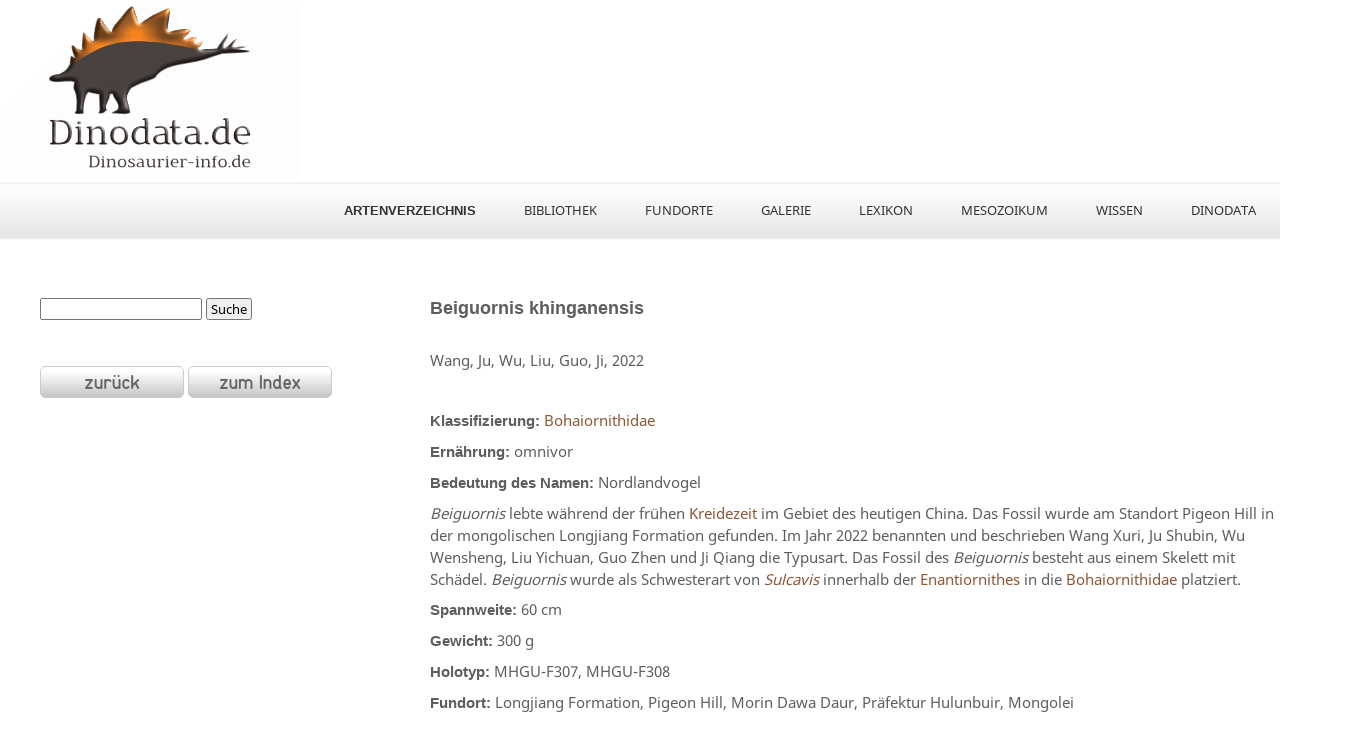

--- FILE ---
content_type: text/html; charset=UTF-8
request_url: https://dinosaurier-info.de/animals/birds/pages_b/beiguornis.php
body_size: 3302
content:
<!DOCTYPE html>
<html style="-webkit-text-size-adjust: 100%; -ms-text-size-adjust: 100%;">
<head>
<meta charset="utf-8">
<meta name="viewport" content="width=device-width, initial-scale=1, minimum-scale=1, maximum-scale=1, user-scalable=0" />
<title>Beiguornis khinganensis - Beschreibung, Dinodata.de</title>
<meta name="description" content="Der Vogel Beiguornis khinganensis">
<meta name="keywords" content="Beiguornis, khinganensis, Vogel, Vögel, birds, bird, Mesozoikum, mesozoic, Dinodata, Beschreibung, description">
<meta name="copyright" content="Dinodata.de">
<meta name="rating" content="general">
<meta http-equiv="Pragma" content="no-cache">
<meta name="robots" content="INDEX,FOLLOW">
<link rel="shortcut icon" href="../../../dinodata.ico">
<link rel="stylesheet" href="../../../css/style.css" type="text/css" media="all" />
<link rel="stylesheet" href="../../../css/flexslider.css" type="text/css" media="all" />
<script src="../../../js/jquery-1.8.0.min.js" type="text/javascript"></script>
<!--[if lt IE 9]>
		<script src="../../../js/modernizr.custom.js"></script>
	<![endif]-->
<script src="../../../js/jquery.flexslider-min.js" type="text/javascript"></script>
<script src="../../../js/functions.js" type="text/javascript"></script>
<style type="text/css">
a:hover {
	color: #797979;
}
a:active {
	color: #797979;
}
</style>

<!--Beginn highslide-->

<script type="text/javascript" src="../../../highslide/highslide.js"></script>
<link rel="stylesheet" type="text/css" href="../../../highslide/highslide.css" />
<script type="text/javascript">
hs.graphicsDir = '../../../highslide/graphics/';
	hs.wrapperClassName = 'small-border';
	hs.captionEval = 'this.thumb.alt';
	
<!--Ende highslide-->

function MM_preloadImages() { //v3.0
  var d=document; if(d.images){ if(!d.MM_p) d.MM_p=new Array();
    var i,j=d.MM_p.length,a=MM_preloadImages.arguments; for(i=0; i<a.length; i++)
    if (a[i].indexOf("#")!=0){ d.MM_p[j]=new Image; d.MM_p[j++].src=a[i];}}
}

function MM_swapImgRestore() { //v3.0
  var i,x,a=document.MM_sr; for(i=0;a&&i<a.length&&(x=a[i])&&x.oSrc;i++) x.src=x.oSrc;
}

function MM_findObj(n, d) { //v4.01
  var p,i,x;  if(!d) d=document; if((p=n.indexOf("?"))>0&&parent.frames.length) {
    d=parent.frames[n.substring(p+1)].document; n=n.substring(0,p);}
  if(!(x=d[n])&&d.all) x=d.all[n]; for (i=0;!x&&i<d.forms.length;i++) x=d.forms[i][n];
  for(i=0;!x&&d.layers&&i<d.layers.length;i++) x=MM_findObj(n,d.layers[i].document);
  if(!x && d.getElementById) x=d.getElementById(n); return x;
}

function MM_swapImage() { //v3.0
  var i,j=0,x,a=MM_swapImage.arguments; document.MM_sr=new Array; for(i=0;i<(a.length-2);i+=3)
   if ((x=MM_findObj(a[i]))!=null){document.MM_sr[j++]=x; if(!x.oSrc) x.oSrc=x.src; x.src=a[i+2];}
}
</script>

<!--Beginn Figcaption-->

<style>
figure, figcaption {
	margin: 0;
	padding: 0;
	text-align: center;
}
figure.einzel {
	position: relative;
	display: inline-block;
	width: 24.3%;
}
figure img {
	width: 100%;
	display: block;
}

@media only screen and (max-width:800px) {
body {
	width: 100%;
	margin: 2% 0;
	padding: 1%;
}
figure.einzel {
	width: 48%;
}
}

@media only screen and (max-width:600px) {
figure.einzel {
	width: 100%;
}
}
</style>

<!--Ende Figcaption-->

</head>

<!-- Button top Beginn -->
<button onclick="topFunction()" id="myBtn" title="nach oben"> &#8593; </button> 
<script src="../../../js/button.js" type="text/javascript"></script>
<!-- Button top Ende -->

<body onLoad="MM_preloadImages('../../../images/layout/button_back_s2.png','../../../images/layout/button_index_2.png')">
<!-- wraper -->
<div id="wrapper"> 
<!-- shell -->
<div class="shell"> 
<!-- container -->
<div class="container">
<p><a name="top"></a><a href="../../../index.php"><img src="../../../images/dinodata-logo.png" alt="Dinodata.de" class="controls-in-heading" title="Dinodata.de"></a></p>
<!-- begin navigation -->
<nav id="navigation"> <a href="#" class="nav-btn">NAVIGATION<span class="arr"></span></a>
<ul>
<li><a href="#"></a></li>
<li><a href="../../index.php"><b>Artenverzeichnis</b></a></li>
<li><a href="../../../bibliothek/d_bibliothek.php">Bibliothek</a></li>
<li><a href="../../../fundort/index.php">Fundorte</a></li>
<li><a href="../../../art/index.php">Galerie</a></li>
<li><a href="../../../lexikon/index.php">Lexikon</a></li>
<li><a href="../../../mesozoikum/index.php">Mesozoikum</a></li>
<li><a href="../../../wissen/index.php">Wissen</a></li>
<li><a href="../../../ueber.php">Dinodata</a></li>
</ul>
</nav>
<!-- end of navigation --> 
<!-- main -->
<div class="main">
<section class="post">
<div class="video-holder">
<form  id="search" method="get" action="https://dinodata.de/suchen.php"><p>
<label for="suchbegriff"></label>
<input type="search" name="q" id="suchbegriff" value="" placeholder="" />
<input type="submit" value=" Suche " /></p>
</form>
</p>
<p>&nbsp;</p>
<p><a href="javascript:history.back()"><img src="../../../images/layout/button_back_s1.png"  alt="zurück / back" id="back" title="zurück / back" onMouseOver="MM_swapImage('back','','../../../images/layout/button_back_s2.png',1)" onMouseOut="MM_swapImgRestore()" border="0"/></a> <a href="../index.php"><img src="../../../images/layout/button_index_1.png" alt="zum Index" id="indexbut" title="zum Index" onMouseOver="MM_swapImage('indexbut','','../../../images/layout/button_index_2.png',1)" onMouseOut="MM_swapImgRestore()"/></a></p>
</div>
<div class="post-cnt"> <span class="ueberschrift"><b>Beiguornis</b> khinganensis</span>
<p><img src="../../../images/breite.png"  alt=""/></p>
<p>Wang, Ju, Wu, Liu, Guo, Ji, 2022</p>
<p>&nbsp;</p>
<p><b>Klassifizierung:</b> <a href="../../family_pages/bohaiornithidae.php">Bohaiornithidae</a></p>
<p><b>Ernährung:</b> omnivor</p>
<p> <b>Bedeutung des Namen:</b> Nordlandvogel</p>
<p><i>Beiguornis</i> lebte während der frühen <a href="../../../mesozoikum/kreidezeit.php">Kreidezeit</a> im Gebiet des heutigen China. Das Fossil wurde am Standort Pigeon Hill in der mongolischen Longjiang Formation gefunden. Im Jahr 2022 benannten und beschrieben Wang Xuri, Ju Shubin, Wu Wensheng, Liu Yichuan, Guo Zhen und Ji Qiang die Typusart. Das Fossil des <i>Beiguornis</i> besteht aus einem Skelett mit Schädel. <i>Beiguornis</i> wurde als Schwesterart von <i><a href="../pages_s/sulcavis.php">Sulcavis</a></i> innerhalb der <a href="../../family_pages/enantiornithes.php">Enantiornithes</a> in die <a href="../../family_pages/bohaiornithidae.php">Bohaiornithidae</a> platziert. </p>
<p><b>Spannweite:</b> 60 cm</p>
<p><b>Gewicht:</b> 300 g<p><b>Holotyp: </b>MHGU-F307, MHGU-F308<p><b>Fundort:</b> <span id="ChDivSummary" name="ChDivSummary">Longjiang Formation, Pigeon Hill, Morin Dawa Daur, Präfektur Hulunbuir, Mongolei</span></p>
<p>&nbsp;</p>
<p><a href="../../../mesozoikum/kreidezeit.php"><img src="../../../images/zeitskalen/aptium.png" alt="Aptium (Kreide)" title="Aptium (Kreide)"/></a></p>
<p>&nbsp;</p>
<!--Bilder Anfang Figcaption-->

<main role="main">
<figure class="einzel"> <a href="../../../images/birds/birds_b/~beiguornis/Beiguornis_g.webp" class="highslide" onClick="return hs.expand(this)"><img src="../../../images/birds/birds_b/~beiguornis/Beiguornis_g.png" alt="Größenvergleich / Dinodata.de. Creative Commons 4.0 International (CC BY 4.0)" title="Größenvergleich / Dinodata.de. Creative Commons 4.0 International (CC BY 4.0)" /></a>
<figcaption>Größenvergleich<br>
© Dinodata.de</figcaption>
</figure>
</main>
<!--Bilder Ende Figcaption-->
<p>&nbsp;</p>
<p><b>Weitere Informationen</b></p>
<p><a href="http://www.geojournals.cn/dzxbe/ch/reader/view_abstract.aspx?file_no=2021627&flag=1" target="_blank">The first enantiornithine bird from the Lower Cretaceous Longjiang Formation in the Great Khingan Range of Inner Mongolia</a><img src="../../../images/free_access_dd.png" alt="Free Access" height="20" title="Free Access"/> / Wang Xuri, Ju Shubin, Wu Wensheng, Liu Yichuan, Guo Zhen, Ji Qiang, 2022 / Acta Geologica Sinica, Volume 96, Nr. 2, Page:337-348, DOI： 10.19762/j.cnki.dizhixuebao.2022114</p>
<p>- - - - -</p>
<p><b>Bildlizenz</b></p>
<p><i> Größenvergleich © Dinodata.de:</i><a href="http://creativecommons.org/licenses/by/4.0/" target="_blank"><br>
<img src="../../../images/cc_by.png" alt="Creative Commons 4.0 International (CC BY 4.0)" title="Creative Commons 4.0 International (CC BY 4.0)"/> Creative Commons 4.0 International (CC BY 4.0)</a></p>
</div>
<div class="cl">&nbsp;</div>
</section>
</div>
<!-- end of main -->
<div id="footer"><!-- end of footer-cols -->
<div class="footer-bottom">
<nav class="footer-nav">
<ul>
<li><a href="../../../index.php">Startseite</a></a></li>
<li><a href="../../../kontakt.php">Kontakt</a></li>
<li><a href="../../../datenschutz.php">Datenschutz</a></li>
<li><a href="../../../impressum.php">Impressum</a></li>

</ul>
</nav>
<p class="copy">&copy; Copyright 2025 Dinodata.de</p>
<div class="cl">&nbsp;</div>
</div>
</div>
</div>
<!-- end of container --> 
</div>
<!-- end of shell --> 
</div>
<!-- end of wrapper -->
</body>
</html>

--- FILE ---
content_type: application/javascript
request_url: https://dinosaurier-info.de/js/functions.js
body_size: 427
content:
$(function() {
	$(document).on('focusin', '.field, textarea', function() {
		if(this.title==this.value) {
			this.value = '';
		}
	}).on('focusout', '.field, textarea', function(){
		if(this.value=='') {
			this.value = this.title;
		}
	});

	$('#navigation ul li:first-child').addClass('first');
	$('.footer-nav ul li:first-child').addClass('first');

	mobile();

	$(window).on('resize', function() {
		mobile();
	});
	
	$('#navigation a.nav-btn').click(function(){
		$(this).closest('#navigation').find('ul').slideToggle()
		$(this).find('span').toggleClass('active');
		return false;
	});
});

$(window).load(function() {
 
	$('.flexslider').flexslider({
		animation: "slide",
		controlsContainer: ".slider-holder",
		slideshowSpeed: 5000,
		directionNav: false,
		controlNav: true,
		animationDuration: 2000,
		before:function( slider ){
			$('.img-holder').animate({'bottom' : '-30px'},300)
		},

		after:function( slider ){
			$('.img-holder').animate({'bottom' : '0px'},300)
		}
	});
});

function mobile() {
	var winW = $(window).width();
	if (winW > 750) {
		$('#navigation ul').show()	
	}else{
		$('#navigation ul').hide()
		$('#navigation a.nav-btn span.arr').removeClass('active');
	}
}
 